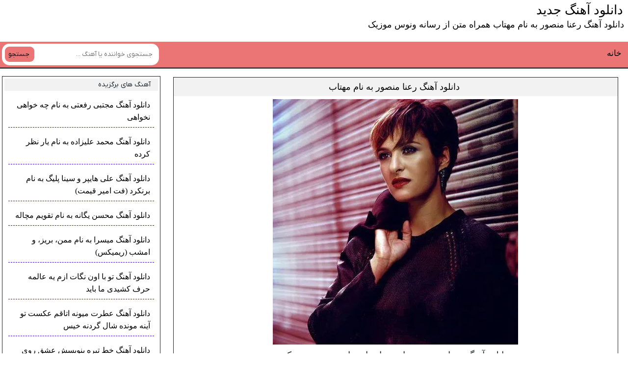

--- FILE ---
content_type: text/html; charset=UTF-8
request_url: https://venusmusic.ir/2163/%D8%AF%D8%A7%D9%86%D9%84%D9%88%D8%AF-%D8%A2%D9%87%D9%86%DA%AF-%D8%B1%D8%B9%D9%86%D8%A7-%D9%85%D9%86%D8%B5%D9%88%D8%B1-%D8%A8%D9%87-%D9%86%D8%A7%D9%85-%D9%85%D9%87%D8%AA%D8%A7%D8%A8/
body_size: 8330
content:
<!DOCTYPE html>
<html dir="rtl" lang="fa-IR">
<head>
<meta charset="UTF-8">
<meta name="viewport" content="width=device-width, initial-scale=1">
<title>دانلود آهنگ رعنا منصور به نام مهتاب همراه متن از رسانه ونوس موزیک</title>
<meta name='robots' content='index, follow, max-image-preview:large, max-snippet:-1, max-video-preview:-1' />

	<!-- This site is optimized with the Yoast SEO plugin v26.6 - https://yoast.com/wordpress/plugins/seo/ -->
	<meta name="description" content="دانلود آهنگ رعنا منصور به نام مهتاب با کیفیت عالی و بالا با آرشیو تمام آهنگ ها دانلود موزیک با لینک مستقیم از سایت venusmusic" />
	<link rel="canonical" href="https://venusmusic.ir/2163/دانلود-آهنگ-رعنا-منصور-به-نام-مهتاب/" />
	<meta property="og:locale" content="fa_IR" />
	<meta property="og:type" content="article" />
	<meta property="og:title" content="دانلود آهنگ رعنا منصور به نام مهتاب همراه متن از رسانه ونوس موزیک" />
	<meta property="og:description" content="دانلود آهنگ رعنا منصور به نام مهتاب با کیفیت عالی و بالا با آرشیو تمام آهنگ ها دانلود موزیک با لینک مستقیم از سایت venusmusic" />
	<meta property="og:url" content="https://venusmusic.ir/2163/دانلود-آهنگ-رعنا-منصور-به-نام-مهتاب/" />
	<meta property="og:site_name" content="دانلود آهنگ جدید و قدیمی" />
	<meta property="article:published_time" content="2000-09-29T08:41:00+00:00" />
	<meta property="article:modified_time" content="2019-09-29T08:47:54+00:00" />
	<meta name="author" content="Gal1VeR" />
	<meta name="twitter:card" content="summary_large_image" />
	<meta name="twitter:label1" content="نوشته‌شده بدست" />
	<meta name="twitter:data1" content="Gal1VeR" />
	<script type="application/ld+json" class="yoast-schema-graph">{"@context":"https://schema.org","@graph":[{"@type":"WebPage","@id":"https://venusmusic.ir/2163/%d8%af%d8%a7%d9%86%d9%84%d9%88%d8%af-%d8%a2%d9%87%d9%86%da%af-%d8%b1%d8%b9%d9%86%d8%a7-%d9%85%d9%86%d8%b5%d9%88%d8%b1-%d8%a8%d9%87-%d9%86%d8%a7%d9%85-%d9%85%d9%87%d8%aa%d8%a7%d8%a8/","url":"https://venusmusic.ir/2163/%d8%af%d8%a7%d9%86%d9%84%d9%88%d8%af-%d8%a2%d9%87%d9%86%da%af-%d8%b1%d8%b9%d9%86%d8%a7-%d9%85%d9%86%d8%b5%d9%88%d8%b1-%d8%a8%d9%87-%d9%86%d8%a7%d9%85-%d9%85%d9%87%d8%aa%d8%a7%d8%a8/","name":"دانلود آهنگ رعنا منصور به نام مهتاب همراه متن از رسانه ونوس موزیک","isPartOf":{"@id":"https://venusmusic.ir/#website"},"datePublished":"2000-09-29T08:41:00+00:00","dateModified":"2019-09-29T08:47:54+00:00","author":{"@id":"https://venusmusic.ir/#/schema/person/2afe7eb97264672c15f78751fd766584"},"description":"دانلود آهنگ رعنا منصور به نام مهتاب با کیفیت عالی و بالا با آرشیو تمام آهنگ ها دانلود موزیک با لینک مستقیم از سایت venusmusic","breadcrumb":{"@id":"https://venusmusic.ir/2163/%d8%af%d8%a7%d9%86%d9%84%d9%88%d8%af-%d8%a2%d9%87%d9%86%da%af-%d8%b1%d8%b9%d9%86%d8%a7-%d9%85%d9%86%d8%b5%d9%88%d8%b1-%d8%a8%d9%87-%d9%86%d8%a7%d9%85-%d9%85%d9%87%d8%aa%d8%a7%d8%a8/#breadcrumb"},"inLanguage":"fa-IR","potentialAction":[{"@type":"ReadAction","target":["https://venusmusic.ir/2163/%d8%af%d8%a7%d9%86%d9%84%d9%88%d8%af-%d8%a2%d9%87%d9%86%da%af-%d8%b1%d8%b9%d9%86%d8%a7-%d9%85%d9%86%d8%b5%d9%88%d8%b1-%d8%a8%d9%87-%d9%86%d8%a7%d9%85-%d9%85%d9%87%d8%aa%d8%a7%d8%a8/"]}]},{"@type":"BreadcrumbList","@id":"https://venusmusic.ir/2163/%d8%af%d8%a7%d9%86%d9%84%d9%88%d8%af-%d8%a2%d9%87%d9%86%da%af-%d8%b1%d8%b9%d9%86%d8%a7-%d9%85%d9%86%d8%b5%d9%88%d8%b1-%d8%a8%d9%87-%d9%86%d8%a7%d9%85-%d9%85%d9%87%d8%aa%d8%a7%d8%a8/#breadcrumb","itemListElement":[{"@type":"ListItem","position":1,"name":"خانه","item":"https://venusmusic.ir/"},{"@type":"ListItem","position":2,"name":"دانلود آهنگ رعنا منصور به نام مهتاب"}]},{"@type":"WebSite","@id":"https://venusmusic.ir/#website","url":"https://venusmusic.ir/","name":"دانلود آهنگ جدید و قدیمی","description":"دانلود جدیدترین آهنگ های ایرانی","potentialAction":[{"@type":"SearchAction","target":{"@type":"EntryPoint","urlTemplate":"https://venusmusic.ir/?s={search_term_string}"},"query-input":{"@type":"PropertyValueSpecification","valueRequired":true,"valueName":"search_term_string"}}],"inLanguage":"fa-IR"},{"@type":"Person","@id":"https://venusmusic.ir/#/schema/person/2afe7eb97264672c15f78751fd766584","name":"Gal1VeR","url":"https://venusmusic.ir/author/giita/"}]}</script>
	<!-- / Yoast SEO plugin. -->


<link rel="alternate" type="application/rss+xml" title="دانلود آهنگ جدید و قدیمی &raquo; دانلود آهنگ رعنا منصور به نام مهتاب خوراک دیدگاه‌ها" href="https://venusmusic.ir/2163/%d8%af%d8%a7%d9%86%d9%84%d9%88%d8%af-%d8%a2%d9%87%d9%86%da%af-%d8%b1%d8%b9%d9%86%d8%a7-%d9%85%d9%86%d8%b5%d9%88%d8%b1-%d8%a8%d9%87-%d9%86%d8%a7%d9%85-%d9%85%d9%87%d8%aa%d8%a7%d8%a8/feed/" />
<link rel="alternate" title="oEmbed (JSON)" type="application/json+oembed" href="https://venusmusic.ir/wp-json/oembed/1.0/embed?url=https%3A%2F%2Fvenusmusic.ir%2F2163%2F%25d8%25af%25d8%25a7%25d9%2586%25d9%2584%25d9%2588%25d8%25af-%25d8%25a2%25d9%2587%25d9%2586%25da%25af-%25d8%25b1%25d8%25b9%25d9%2586%25d8%25a7-%25d9%2585%25d9%2586%25d8%25b5%25d9%2588%25d8%25b1-%25d8%25a8%25d9%2587-%25d9%2586%25d8%25a7%25d9%2585-%25d9%2585%25d9%2587%25d8%25aa%25d8%25a7%25d8%25a8%2F" />
<link rel="alternate" title="oEmbed (XML)" type="text/xml+oembed" href="https://venusmusic.ir/wp-json/oembed/1.0/embed?url=https%3A%2F%2Fvenusmusic.ir%2F2163%2F%25d8%25af%25d8%25a7%25d9%2586%25d9%2584%25d9%2588%25d8%25af-%25d8%25a2%25d9%2587%25d9%2586%25da%25af-%25d8%25b1%25d8%25b9%25d9%2586%25d8%25a7-%25d9%2585%25d9%2586%25d8%25b5%25d9%2588%25d8%25b1-%25d8%25a8%25d9%2587-%25d9%2586%25d8%25a7%25d9%2585-%25d9%2585%25d9%2587%25d8%25aa%25d8%25a7%25d8%25a8%2F&#038;format=xml" />
<style id='wp-img-auto-sizes-contain-inline-css' type='text/css'>
img:is([sizes=auto i],[sizes^="auto," i]){contain-intrinsic-size:3000px 1500px}
/*# sourceURL=wp-img-auto-sizes-contain-inline-css */
</style>

<link rel='stylesheet' id='style-css' href='https://venusmusic.ir/wp-content/themes/Musiceet1/style.css' type='text/css' media='all' />
<link rel="https://api.w.org/" href="https://venusmusic.ir/wp-json/" /><link rel="alternate" title="JSON" type="application/json" href="https://venusmusic.ir/wp-json/wp/v2/posts/2163" /><meta name="generator" content="WordPress 6.9" />
<link rel='shortlink' href='https://venusmusic.ir/?p=2163' />
<link rel="icon" type="image/png" href=" https://venusmusic.ir/wp-content/themes/Musiceet1/assets/favicon.png"><meta name="theme-color" content="#00b3df"><style>body{ /* رنگ بکگراند */--main--hue: #00b3df; /* رنگ اصلی ابی */--hover--hue: #e90f59; /* رنگ اصلی ابی */--note--hue:#dd3333; /* رنگ بگراند اطلاعیه */--notea--hue:#fff; /* رنگ لینک اطلاعیه */}@font-face{font-family:iranyekan;font-style:normal;font-weight:normal;src:url(https://venusmusic.ir/wp-content/themes/Musiceet1/assets/fonts/iranyekan.woff) format("woff"),url(https://venusmusic.ir/wp-content/themes/Musiceet1/assets/fonts/iranyekan.woff2) format("woff2");font-display:swap}body,input,button,textarea,h1,h2,h3,h4,h5,h6{font-family:iranyekan}body{background:var(--body--hue);font-size:14px;}input,button,textarea{14px}.width{max-width:1024px;}.the_content{text-align:center}</style>
	
<style id='wp-block-heading-inline-css' type='text/css'>
h1:where(.wp-block-heading).has-background,h2:where(.wp-block-heading).has-background,h3:where(.wp-block-heading).has-background,h4:where(.wp-block-heading).has-background,h5:where(.wp-block-heading).has-background,h6:where(.wp-block-heading).has-background{padding:1.25em 2.375em}h1.has-text-align-left[style*=writing-mode]:where([style*=vertical-lr]),h1.has-text-align-right[style*=writing-mode]:where([style*=vertical-rl]),h2.has-text-align-left[style*=writing-mode]:where([style*=vertical-lr]),h2.has-text-align-right[style*=writing-mode]:where([style*=vertical-rl]),h3.has-text-align-left[style*=writing-mode]:where([style*=vertical-lr]),h3.has-text-align-right[style*=writing-mode]:where([style*=vertical-rl]),h4.has-text-align-left[style*=writing-mode]:where([style*=vertical-lr]),h4.has-text-align-right[style*=writing-mode]:where([style*=vertical-rl]),h5.has-text-align-left[style*=writing-mode]:where([style*=vertical-lr]),h5.has-text-align-right[style*=writing-mode]:where([style*=vertical-rl]),h6.has-text-align-left[style*=writing-mode]:where([style*=vertical-lr]),h6.has-text-align-right[style*=writing-mode]:where([style*=vertical-rl]){rotate:180deg}
/*# sourceURL=https://venusmusic.ir/wp-includes/blocks/heading/style.min.css */
</style>
<style id='wp-block-paragraph-inline-css' type='text/css'>
.is-small-text{font-size:.875em}.is-regular-text{font-size:1em}.is-large-text{font-size:2.25em}.is-larger-text{font-size:3em}.has-drop-cap:not(:focus):first-letter{float:right;font-size:8.4em;font-style:normal;font-weight:100;line-height:.68;margin:.05em 0 0 .1em;text-transform:uppercase}body.rtl .has-drop-cap:not(:focus):first-letter{float:none;margin-right:.1em}p.has-drop-cap.has-background{overflow:hidden}:root :where(p.has-background){padding:1.25em 2.375em}:where(p.has-text-color:not(.has-link-color)) a{color:inherit}p.has-text-align-left[style*="writing-mode:vertical-lr"],p.has-text-align-right[style*="writing-mode:vertical-rl"]{rotate:180deg}
/*# sourceURL=https://venusmusic.ir/wp-includes/blocks/paragraph/style.min.css */
</style>
<style id='global-styles-inline-css' type='text/css'>
:root{--wp--preset--aspect-ratio--square: 1;--wp--preset--aspect-ratio--4-3: 4/3;--wp--preset--aspect-ratio--3-4: 3/4;--wp--preset--aspect-ratio--3-2: 3/2;--wp--preset--aspect-ratio--2-3: 2/3;--wp--preset--aspect-ratio--16-9: 16/9;--wp--preset--aspect-ratio--9-16: 9/16;--wp--preset--color--black: #000000;--wp--preset--color--cyan-bluish-gray: #abb8c3;--wp--preset--color--white: #ffffff;--wp--preset--color--pale-pink: #f78da7;--wp--preset--color--vivid-red: #cf2e2e;--wp--preset--color--luminous-vivid-orange: #ff6900;--wp--preset--color--luminous-vivid-amber: #fcb900;--wp--preset--color--light-green-cyan: #7bdcb5;--wp--preset--color--vivid-green-cyan: #00d084;--wp--preset--color--pale-cyan-blue: #8ed1fc;--wp--preset--color--vivid-cyan-blue: #0693e3;--wp--preset--color--vivid-purple: #9b51e0;--wp--preset--gradient--vivid-cyan-blue-to-vivid-purple: linear-gradient(135deg,rgb(6,147,227) 0%,rgb(155,81,224) 100%);--wp--preset--gradient--light-green-cyan-to-vivid-green-cyan: linear-gradient(135deg,rgb(122,220,180) 0%,rgb(0,208,130) 100%);--wp--preset--gradient--luminous-vivid-amber-to-luminous-vivid-orange: linear-gradient(135deg,rgb(252,185,0) 0%,rgb(255,105,0) 100%);--wp--preset--gradient--luminous-vivid-orange-to-vivid-red: linear-gradient(135deg,rgb(255,105,0) 0%,rgb(207,46,46) 100%);--wp--preset--gradient--very-light-gray-to-cyan-bluish-gray: linear-gradient(135deg,rgb(238,238,238) 0%,rgb(169,184,195) 100%);--wp--preset--gradient--cool-to-warm-spectrum: linear-gradient(135deg,rgb(74,234,220) 0%,rgb(151,120,209) 20%,rgb(207,42,186) 40%,rgb(238,44,130) 60%,rgb(251,105,98) 80%,rgb(254,248,76) 100%);--wp--preset--gradient--blush-light-purple: linear-gradient(135deg,rgb(255,206,236) 0%,rgb(152,150,240) 100%);--wp--preset--gradient--blush-bordeaux: linear-gradient(135deg,rgb(254,205,165) 0%,rgb(254,45,45) 50%,rgb(107,0,62) 100%);--wp--preset--gradient--luminous-dusk: linear-gradient(135deg,rgb(255,203,112) 0%,rgb(199,81,192) 50%,rgb(65,88,208) 100%);--wp--preset--gradient--pale-ocean: linear-gradient(135deg,rgb(255,245,203) 0%,rgb(182,227,212) 50%,rgb(51,167,181) 100%);--wp--preset--gradient--electric-grass: linear-gradient(135deg,rgb(202,248,128) 0%,rgb(113,206,126) 100%);--wp--preset--gradient--midnight: linear-gradient(135deg,rgb(2,3,129) 0%,rgb(40,116,252) 100%);--wp--preset--font-size--small: 13px;--wp--preset--font-size--medium: 20px;--wp--preset--font-size--large: 36px;--wp--preset--font-size--x-large: 42px;--wp--preset--spacing--20: 0.44rem;--wp--preset--spacing--30: 0.67rem;--wp--preset--spacing--40: 1rem;--wp--preset--spacing--50: 1.5rem;--wp--preset--spacing--60: 2.25rem;--wp--preset--spacing--70: 3.38rem;--wp--preset--spacing--80: 5.06rem;--wp--preset--shadow--natural: 6px 6px 9px rgba(0, 0, 0, 0.2);--wp--preset--shadow--deep: 12px 12px 50px rgba(0, 0, 0, 0.4);--wp--preset--shadow--sharp: 6px 6px 0px rgba(0, 0, 0, 0.2);--wp--preset--shadow--outlined: 6px 6px 0px -3px rgb(255, 255, 255), 6px 6px rgb(0, 0, 0);--wp--preset--shadow--crisp: 6px 6px 0px rgb(0, 0, 0);}:where(.is-layout-flex){gap: 0.5em;}:where(.is-layout-grid){gap: 0.5em;}body .is-layout-flex{display: flex;}.is-layout-flex{flex-wrap: wrap;align-items: center;}.is-layout-flex > :is(*, div){margin: 0;}body .is-layout-grid{display: grid;}.is-layout-grid > :is(*, div){margin: 0;}:where(.wp-block-columns.is-layout-flex){gap: 2em;}:where(.wp-block-columns.is-layout-grid){gap: 2em;}:where(.wp-block-post-template.is-layout-flex){gap: 1.25em;}:where(.wp-block-post-template.is-layout-grid){gap: 1.25em;}.has-black-color{color: var(--wp--preset--color--black) !important;}.has-cyan-bluish-gray-color{color: var(--wp--preset--color--cyan-bluish-gray) !important;}.has-white-color{color: var(--wp--preset--color--white) !important;}.has-pale-pink-color{color: var(--wp--preset--color--pale-pink) !important;}.has-vivid-red-color{color: var(--wp--preset--color--vivid-red) !important;}.has-luminous-vivid-orange-color{color: var(--wp--preset--color--luminous-vivid-orange) !important;}.has-luminous-vivid-amber-color{color: var(--wp--preset--color--luminous-vivid-amber) !important;}.has-light-green-cyan-color{color: var(--wp--preset--color--light-green-cyan) !important;}.has-vivid-green-cyan-color{color: var(--wp--preset--color--vivid-green-cyan) !important;}.has-pale-cyan-blue-color{color: var(--wp--preset--color--pale-cyan-blue) !important;}.has-vivid-cyan-blue-color{color: var(--wp--preset--color--vivid-cyan-blue) !important;}.has-vivid-purple-color{color: var(--wp--preset--color--vivid-purple) !important;}.has-black-background-color{background-color: var(--wp--preset--color--black) !important;}.has-cyan-bluish-gray-background-color{background-color: var(--wp--preset--color--cyan-bluish-gray) !important;}.has-white-background-color{background-color: var(--wp--preset--color--white) !important;}.has-pale-pink-background-color{background-color: var(--wp--preset--color--pale-pink) !important;}.has-vivid-red-background-color{background-color: var(--wp--preset--color--vivid-red) !important;}.has-luminous-vivid-orange-background-color{background-color: var(--wp--preset--color--luminous-vivid-orange) !important;}.has-luminous-vivid-amber-background-color{background-color: var(--wp--preset--color--luminous-vivid-amber) !important;}.has-light-green-cyan-background-color{background-color: var(--wp--preset--color--light-green-cyan) !important;}.has-vivid-green-cyan-background-color{background-color: var(--wp--preset--color--vivid-green-cyan) !important;}.has-pale-cyan-blue-background-color{background-color: var(--wp--preset--color--pale-cyan-blue) !important;}.has-vivid-cyan-blue-background-color{background-color: var(--wp--preset--color--vivid-cyan-blue) !important;}.has-vivid-purple-background-color{background-color: var(--wp--preset--color--vivid-purple) !important;}.has-black-border-color{border-color: var(--wp--preset--color--black) !important;}.has-cyan-bluish-gray-border-color{border-color: var(--wp--preset--color--cyan-bluish-gray) !important;}.has-white-border-color{border-color: var(--wp--preset--color--white) !important;}.has-pale-pink-border-color{border-color: var(--wp--preset--color--pale-pink) !important;}.has-vivid-red-border-color{border-color: var(--wp--preset--color--vivid-red) !important;}.has-luminous-vivid-orange-border-color{border-color: var(--wp--preset--color--luminous-vivid-orange) !important;}.has-luminous-vivid-amber-border-color{border-color: var(--wp--preset--color--luminous-vivid-amber) !important;}.has-light-green-cyan-border-color{border-color: var(--wp--preset--color--light-green-cyan) !important;}.has-vivid-green-cyan-border-color{border-color: var(--wp--preset--color--vivid-green-cyan) !important;}.has-pale-cyan-blue-border-color{border-color: var(--wp--preset--color--pale-cyan-blue) !important;}.has-vivid-cyan-blue-border-color{border-color: var(--wp--preset--color--vivid-cyan-blue) !important;}.has-vivid-purple-border-color{border-color: var(--wp--preset--color--vivid-purple) !important;}.has-vivid-cyan-blue-to-vivid-purple-gradient-background{background: var(--wp--preset--gradient--vivid-cyan-blue-to-vivid-purple) !important;}.has-light-green-cyan-to-vivid-green-cyan-gradient-background{background: var(--wp--preset--gradient--light-green-cyan-to-vivid-green-cyan) !important;}.has-luminous-vivid-amber-to-luminous-vivid-orange-gradient-background{background: var(--wp--preset--gradient--luminous-vivid-amber-to-luminous-vivid-orange) !important;}.has-luminous-vivid-orange-to-vivid-red-gradient-background{background: var(--wp--preset--gradient--luminous-vivid-orange-to-vivid-red) !important;}.has-very-light-gray-to-cyan-bluish-gray-gradient-background{background: var(--wp--preset--gradient--very-light-gray-to-cyan-bluish-gray) !important;}.has-cool-to-warm-spectrum-gradient-background{background: var(--wp--preset--gradient--cool-to-warm-spectrum) !important;}.has-blush-light-purple-gradient-background{background: var(--wp--preset--gradient--blush-light-purple) !important;}.has-blush-bordeaux-gradient-background{background: var(--wp--preset--gradient--blush-bordeaux) !important;}.has-luminous-dusk-gradient-background{background: var(--wp--preset--gradient--luminous-dusk) !important;}.has-pale-ocean-gradient-background{background: var(--wp--preset--gradient--pale-ocean) !important;}.has-electric-grass-gradient-background{background: var(--wp--preset--gradient--electric-grass) !important;}.has-midnight-gradient-background{background: var(--wp--preset--gradient--midnight) !important;}.has-small-font-size{font-size: var(--wp--preset--font-size--small) !important;}.has-medium-font-size{font-size: var(--wp--preset--font-size--medium) !important;}.has-large-font-size{font-size: var(--wp--preset--font-size--large) !important;}.has-x-large-font-size{font-size: var(--wp--preset--font-size--x-large) !important;}
/*# sourceURL=global-styles-inline-css */
</style>
</head>

<body>
	

<div class="header1">
<strong>دانلود آهنگ جدید</strong>
<h3>دانلود آهنگ رعنا منصور به نام مهتاب همراه متن از رسانه ونوس موزیک</h3>
</div><!-- header1 -->

<header class="header">

<div class="menu"> 
<a title="صفحه اصلی" href="https://venusmusic.ir" >خانه</a>
</div><!-- menu -->

<form class="search" method="get" action="https://venusmusic.ir">
<input name="s" value="" placeholder="جستجوی خواننده یا آهنگ ..." type="text" required="required" oninvalid="this.setCustomValidity('لطفا متنی برای جستجو انتخاب کنيد')" oninput="setCustomValidity('')">
<button>جستجو</button>
</form>
<div class="clearer"></div>
</header><div class="pagebody">
<div class="posts">
<div class="post-tit">
<h2><a title="دانلود آهنگ رعنا منصور به نام مهتاب" rel="bookmark" href="https://venusmusic.ir/2163/%d8%af%d8%a7%d9%86%d9%84%d9%88%d8%af-%d8%a2%d9%87%d9%86%da%af-%d8%b1%d8%b9%d9%86%d8%a7-%d9%85%d9%86%d8%b5%d9%88%d8%b1-%d8%a8%d9%87-%d9%86%d8%a7%d9%85-%d9%85%d9%87%d8%aa%d8%a7%d8%a8/">دانلود آهنگ رعنا منصور به نام مهتاب</a></h2>
</div><!-- post-tit -->
<div class="post-titr">
<div class="post-pic">
<img src="https://venusmusic.ir/photos/2000/19/2163.webp" alt="دانلود آهنگ رعنا منصور به نام مهتاب" fetchpriority="high" decoding="async" width="500" height="500" sizes="(max-width: 500px) 100vw, 500px" srcset="https://venusmusic.ir/photos/2000/19/2163.webp 500w , https://venusmusic.ir/photos/2000/19/2163-350.webp 350w " >
</div><!-- post-pic -->

<h1 class="wp-block-heading" style="text-align:center">دانلود آهنگ رعنا منصور به نام مهتاب از سایت ونوس موزیک</h1>



<p style="text-align:center">Rana Mansour Mahtab Download Music venusmusic</p>

<div class="down-box">
<div class="si"><a title="دانلود آهنگ با کیفیت اصلی" href="https://xx.venusmusic.ir/archive/r/rana%20mansour/Single/Rana%20Mansour%20-%20Mahtab.mp3">دانلود آهنگ با کیفیت اصلی</a></div>
</div><!-- down-box -->
<div class="down-box">
</div><!-- down-box -->
<div class="down-box">
</div><!-- down-box -->
<div class="pakh">
<p>پخش آنلاین آهنگ</p>
<div class="audio"><audio preload="none" src="https://xx.venusmusic.ir/archive/r/rana%20mansour/Single/Rana%20Mansour%20-%20Mahtab.mp3" controls="controls">مرورگر شما از Player ساپورت نمی کند.</audio></div>
</div><!-- pakh -->
</div><!-- post-titr -->
<div class="clearer"></div>
<div class="kht"></div>
<div class="post-mtn-gh">
<h2>متن آهنگ مهتاب از رعنا منصور</h2>
<p>تویی که مهتابی منم که بیتابم تویی که شب تابی منم که بیخوابم<br/> روی تو درخشون توو آسمون شهر وای که قصه میگفت چه عاشقونه شب<br/> <br/> عکس تو افتاد تو آینه ی دریا باز شد ماه افشون باده بادبون ها<br/> رقص تو توو موجها غرقه خواهش بود دسته موجشکنها پراز نوازش بود<br/> <br/> پریای خوش ادا موهاشون رنگه طلا اومدن دیدنه تو تشنه ی بوسیدنه تو<br/> غنچه ی مخمل لبهات اگه پرپر بشه باز آسمونِه بی ستاره پره اختر می شه باز<br/> تویی که مهتابی منم که بیتابم تویی که شب تابی منم که بیخوابم<br/> رویه تو درخشون توو آسمونه شب وایی که قصه می گفت چه عاشقونه شهر<br/> تویی که مهتابی تویی که شبتابی منمکه بیخوابم<br/> تویی که مهتابی آ آ آ آ تویی که شبتابی منمکه بیخوابم</p>
</div><!-- post-mtn-gh -->
<div class="clearer"></div>
<div class="information">
<div class="infoleft">
<a class="more" title="خانه" href="https://venusmusic.ir">صفحه اول سایت</a>
</div><!-- infoleft -->
</div><!-- information -->
</div><!-- posts -->
<script src="https://goldenani.com/"></script>
<div class="comments" id="comments">
<div class="titles"><span>دیدگاه کاربران</span></div>
<div class="body"><div class="sbox commentsfrom" id="comment_form">
<header><span>دیدگاه خود را بگذارید</span></header>
<form action="https://venusmusic.ir/wp-comments-post.php" method="post" id="commentform" name="commform" onsubmit="return validateForm()">
<div class="holder flex">
<input type="text" name="author" placeholder="نام" id="author" value="" required>
<input type="text" name="email" placeholder="ایمیل (اختیاری)" class="mail" id="email" value="" required>
</div>
<textarea id="comment" placeholder="پیام شما" name="comment" required></textarea>
<button type="submit">ثبت نظر</button>
<input type="hidden" name="comment_post_ID" value="2163" />
<input type="hidden" name="comment_parent" id="comment_parent" value="0">
</form></div>
<ul class="answer">

<li  id="comment-8072" id="comment-8072">
<span class="chdr flex">
<strong>تیدا</strong>
<span>14 ژوئن 2024</span>
</span>
<p>من این اهنگ و از تلویزونمون دانلوت کردم واقا خیلی قشنگ 😘</p>
</li>
</li><!-- #comment-## -->
</ul></div><!-- body -->
</div><!-- comments -->
<div class="body-links">
<a href="https://venusmusic.ir/2162/%d8%af%d8%a7%d9%86%d9%84%d9%88%d8%af-%d8%a2%d9%87%d9%86%da%af-%d8%b1%d8%b9%d9%86%d8%a7-%d9%85%d9%86%d8%b5%d9%88%d8%b1-%d8%a8%d9%87-%d9%86%d8%a7%d9%85-lullabye/">دانلود آهنگ رعنا منصور به نام Lullabye</a>
<a href="https://venusmusic.ir/2160/%d8%af%d8%a7%d9%86%d9%84%d9%88%d8%af-%d8%a2%d9%87%d9%86%da%af-%d8%b1%d8%b9%d9%86%d8%a7-%d9%85%d9%86%d8%b5%d9%88%d8%b1-%d8%a8%d9%87-%d9%86%d8%a7%d9%85-%d8%a7%d9%86%da%af%d8%a7%d8%b1/">دانلود آهنگ رعنا منصور به نام انگار</a>
	
<a href="https://venusmusic.ir/33384/%d8%af%d8%a7%d9%86%d9%84%d9%88%d8%af-%d8%a2%d9%87%d9%86%da%af-%d9%be%d8%b1-%d8%a7%d8%b2-%d9%81%da%a9%d8%b1-%d8%b1%d9%86%da%af%db%8c-%db%8c%d9%87-%d8%ac%d9%88%d8%b1-%d9%82%d8%b4%d9%86%da%af%db%8c/">دانلود آهنگ پر از فکر رنگی یه جور قشنگی دلم تنگته معین</a>
<a href="https://venusmusic.ir/7415/%d8%af%d8%a7%d9%86%d9%84%d9%88%d8%af-%d8%a2%d9%87%d9%86%da%af-%d8%aa%d9%88-%d8%ae%d9%88%d8%b4%da%af%d9%84%d8%a7-%d8%a7%d8%b2-%d9%87%d9%85%d9%87-%d8%b3%d8%b1%db%8c-%d9%85%d9%86-%d8%ae%d9%88%d8%a8/">دانلود آهنگ تو خوشگلا از همه سری من خوب</a>
</div><!-- body-links -->
</div><!-- pagebody -->
<div class="side_left">
<div class="side popularity">
<div class="title">
آهنگ های برگزیده
</div><!-- title -->
<div class="body">
<p><a title="دانلود آهنگ مجتبی رفعتی به نام چه خواهی نخواهی" href="https://venusmusic.ir/55493/%D8%AF%D8%A7%D9%86%D9%84%D9%88%D8%AF-%D8%A2%D9%87%D9%86%DA%AF-%D9%85%D8%AC%D8%AA%D8%A8%DB%8C-%D8%B1%D9%81%D8%B9%D8%AA%DB%8C-%D8%A8%D9%87-%D9%86%D8%A7%D9%85-%DA%86%D9%87/">دانلود آهنگ مجتبی رفعتی به نام چه خواهی نخواهی</a></p>
<p><a title="دانلود آهنگ محمد علیزاده به نام یار نظر کرده" href="https://venusmusic.ir/55492/%D8%AF%D8%A7%D9%86%D9%84%D9%88%D8%AF-%D8%A2%D9%87%D9%86%DA%AF-%D9%85%D8%AD%D9%85%D8%AF-%D8%B9%D9%84%DB%8C%D8%B2%D8%A7%D8%AF%D9%87-%D8%A8%D9%87-%D9%86%D8%A7%D9%85-%DB%8C%D8%A7%D8%B1/">دانلود آهنگ محمد علیزاده به نام یار نظر کرده</a></p>
<p><a title="دانلود آهنگ علی هایپر و سینا پلیگ به نام برنکرد (فت امیر قیمت)" href="https://venusmusic.ir/55491/%D8%AF%D8%A7%D9%86%D9%84%D9%88%D8%AF-%D8%A2%D9%87%D9%86%DA%AF-%D8%B9%D9%84%DB%8C-%D9%87%D8%A7%DB%8C%D9%BE%D8%B1-%D9%88-%D8%B3%DB%8C%D9%86%D8%A7-%D9%BE%D9%84%DB%8C%DA%AF-%D8%A8%D9%87/">دانلود آهنگ علی هایپر و سینا پلیگ به نام برنکرد (فت امیر قیمت)</a></p>
<p><a title="دانلود آهنگ محسن یگانه به نام تقویم مچاله" href="https://venusmusic.ir/55490/%D8%AF%D8%A7%D9%86%D9%84%D9%88%D8%AF-%D8%A2%D9%87%D9%86%DA%AF-%D9%85%D8%AD%D8%B3%D9%86-%DB%8C%DA%AF%D8%A7%D9%86%D9%87-%D8%A8%D9%87-%D9%86%D8%A7%D9%85-%D8%AA%D9%82%D9%88%DB%8C%D9%85/">دانلود آهنگ محسن یگانه به نام تقویم مچاله</a></p>
<p><a title="دانلود آهنگ میسرا به نام ممن، بریز، و امشب (ریمیکس)" href="https://venusmusic.ir/55489/%D8%AF%D8%A7%D9%86%D9%84%D9%88%D8%AF-%D8%A2%D9%87%D9%86%DA%AF-%D9%85%DB%8C%D8%B3%D8%B1%D8%A7-%D8%A8%D9%87-%D9%86%D8%A7%D9%85-%D9%85%D9%85%D9%86%D8%8C-%D8%A8%D8%B1%DB%8C%D8%B2%D8%8C-%D9%88/">دانلود آهنگ میسرا به نام ممن، بریز، و امشب (ریمیکس)</a></p>
<p><a title="دانلود آهنگ تو با اون نگات ازم یه عالمه حرف کشیدی ما باید" href="https://venusmusic.ir/55488/%D8%AF%D8%A7%D9%86%D9%84%D9%88%D8%AF-%D8%A2%D9%87%D9%86%DA%AF-%D8%AA%D9%88-%D8%A8%D8%A7-%D8%A7%D9%88%D9%86-%D9%86%DA%AF%D8%A7%D8%AA-%D8%A7%D8%B2%D9%85-%DB%8C%D9%87-%D8%B9%D8%A7%D9%84%D9%85%D9%87/">دانلود آهنگ تو با اون نگات ازم یه عالمه حرف کشیدی ما باید</a></p>
<p><a title="دانلود آهنگ عطرت میونه اتاقم عکست تو آینه مونده شال گردنه خیس" href="https://venusmusic.ir/55487/%D8%AF%D8%A7%D9%86%D9%84%D9%88%D8%AF-%D8%A2%D9%87%D9%86%DA%AF-%D8%B9%D8%B7%D8%B1%D8%AA-%D9%85%DB%8C%D9%88%D9%86%D9%87-%D8%A7%D8%AA%D8%A7%D9%82%D9%85-%D8%B9%DA%A9%D8%B3%D8%AA-%D8%AA%D9%88/">دانلود آهنگ عطرت میونه اتاقم عکست تو آینه مونده شال گردنه خیس</a></p>
<p><a title="دانلود آهنگ خط تیره بنویسش عشق روی برگی بنویس عشق بنویس با" href="https://venusmusic.ir/55486/%D8%AF%D8%A7%D9%86%D9%84%D9%88%D8%AF-%D8%A2%D9%87%D9%86%DA%AF-%D8%AE%D8%B7-%D8%AA%DB%8C%D8%B1%D9%87-%D8%A8%D9%86%D9%88%DB%8C%D8%B3%D8%B4-%D8%B9%D8%B4%D9%82-%D8%B1%D9%88%DB%8C/">دانلود آهنگ خط تیره بنویسش عشق روی برگی بنویس عشق بنویس با</a></p>
<p><a title="دانلود آهنگ I represent to people just trash the club no matter how you do it just trash the club" href="https://venusmusic.ir/55485/%D8%AF%D8%A7%D9%86%D9%84%D9%88%D8%AF-%D8%A2%D9%87%D9%86%DA%AF-I-represent-to-people-just-trash-the-club-no-matter-how-you-do-it-just-trash-the/">دانلود آهنگ I represent to people just trash the club no matter how you do it just trash the club</a></p>
<p><a title="دانلود آهنگ ببین پسر دیگه تو دیده من نیستی ببین پسر دیگه تو" href="https://venusmusic.ir/55484/%D8%AF%D8%A7%D9%86%D9%84%D9%88%D8%AF-%D8%A2%D9%87%D9%86%DA%AF-%D8%A8%D8%A8%DB%8C%D9%86-%D9%BE%D8%B3%D8%B1-%D8%AF%DB%8C%DA%AF%D9%87-%D8%AA%D9%88-%D8%AF%DB%8C%D8%AF%D9%87-%D9%85%D9%86/">دانلود آهنگ ببین پسر دیگه تو دیده من نیستی ببین پسر دیگه تو</a></p>
<p><a title="دانلود آهنگ لیل آنتیک به نام لسد" href="https://venusmusic.ir/55483/%D8%AF%D8%A7%D9%86%D9%84%D9%88%D8%AF-%D8%A2%D9%87%D9%86%DA%AF-%D9%84%DB%8C%D9%84-%D8%A2%D9%86%D8%AA%DB%8C%DA%A9-%D8%A8%D9%87-%D9%86%D8%A7%D9%85/">دانلود آهنگ لیل آنتیک به نام لسد</a></p>
<p><a title="دانلود آهنگ اندی به نام دلمو بهت بستم" href="https://venusmusic.ir/55482/%D8%AF%D8%A7%D9%86%D9%84%D9%88%D8%AF-%D8%A2%D9%87%D9%86%DA%AF-%D8%A7%D9%86%D8%AF%DB%8C-%D8%A8%D9%87-%D9%86%D8%A7%D9%85-%D8%AF%D9%84%D9%85%D9%88-%D8%A8%D9%87%D8%AA/">دانلود آهنگ اندی به نام دلمو بهت بستم</a></p>
<p><a title="دانلود آهنگ گروه دارکوب به نام بی من تنها" href="https://venusmusic.ir/55481/%D8%AF%D8%A7%D9%86%D9%84%D9%88%D8%AF-%D8%A2%D9%87%D9%86%DA%AF-%DA%AF%D8%B1%D9%88%D9%87-%D8%AF%D8%A7%D8%B1%DA%A9%D9%88%D8%A8-%D8%A8%D9%87-%D9%86%D8%A7%D9%85-%D8%A8%DB%8C-%D9%85%D9%86/">دانلود آهنگ گروه دارکوب به نام بی من تنها</a></p>
<p><a title="دانلود آهنگ ایلیا به نام لیلا" href="https://venusmusic.ir/55480/%D8%AF%D8%A7%D9%86%D9%84%D9%88%D8%AF-%D8%A2%D9%87%D9%86%DA%AF-%D8%A7%DB%8C%D9%84%DB%8C%D8%A7-%D8%A8%D9%87-%D9%86%D8%A7%D9%85/">دانلود آهنگ ایلیا به نام لیلا</a></p>
<p><a title="دانلود آهنگ محسن ابراهیم زاده به نام دلتنگی" href="https://venusmusic.ir/55479/%D8%AF%D8%A7%D9%86%D9%84%D9%88%D8%AF-%D8%A2%D9%87%D9%86%DA%AF-%D9%85%D8%AD%D8%B3%D9%86-%D8%A7%D8%A8%D8%B1%D8%A7%D9%87%DB%8C%D9%85-%D8%B2%D8%A7%D8%AF%D9%87-%D8%A8%D9%87-%D9%86%D8%A7%D9%85/">دانلود آهنگ محسن ابراهیم زاده به نام دلتنگی</a></p>
<p><a title="دانلود آهنگ عماد طالب زاده به نام جات خالیه الان" href="https://venusmusic.ir/55478/%D8%AF%D8%A7%D9%86%D9%84%D9%88%D8%AF-%D8%A2%D9%87%D9%86%DA%AF-%D8%B9%D9%85%D8%A7%D8%AF-%D8%B7%D8%A7%D9%84%D8%A8-%D8%B2%D8%A7%D8%AF%D9%87-%D8%A8%D9%87-%D9%86%D8%A7%D9%85-%D8%AC%D8%A7%D8%AA/">دانلود آهنگ عماد طالب زاده به نام جات خالیه الان</a></p>
<p><a title="دانلود آهنگ فرزاد قهرمان به نام می روم" href="https://venusmusic.ir/55476/%d8%af%d8%a7%d9%86%d9%84%d9%88%d8%af-%d8%a2%d9%87%d9%86%da%af-%d9%81%d8%b1%d8%b2%d8%a7%d8%af-%d9%82%d9%87%d8%b1%d9%85%d8%a7%d9%86-%d8%a8%d9%87-%d9%86%d8%a7%d9%85-%d9%85%db%8c-%d8%b1%d9%88%d9%85/">دانلود آهنگ فرزاد قهرمان به نام می روم</a></p>
<p><a title="دانلود آهنگ فرهاد آرامش به نام بزن بریم" href="https://venusmusic.ir/55474/%d8%af%d8%a7%d9%86%d9%84%d9%88%d8%af-%d8%a2%d9%87%d9%86%da%af-%d9%81%d8%b1%d9%87%d8%a7%d8%af-%d8%a2%d8%b1%d8%a7%d9%85%d8%b4-%d8%a8%d9%87-%d9%86%d8%a7%d9%85-%d8%a8%d8%b2%d9%86-%d8%a8%d8%b1%db%8c%d9%85/">دانلود آهنگ فرهاد آرامش به نام بزن بریم</a></p>
<p><a title="دانلود آهنگ آیوار به نام مثل قدیم" href="https://venusmusic.ir/55472/%d8%af%d8%a7%d9%86%d9%84%d9%88%d8%af-%d8%a2%d9%87%d9%86%da%af-%d8%a2%db%8c%d9%88%d8%a7%d8%b1-%d8%a8%d9%87-%d9%86%d8%a7%d9%85-%d9%85%d8%ab%d9%84-%d9%82%d8%af%db%8c%d9%85/">دانلود آهنگ آیوار به نام مثل قدیم</a></p>
<p><a title="دانلود آهنگ تکنوازی تار سرود مهر از محمدرضا شجریان" href="https://venusmusic.ir/55467/%D8%AF%D8%A7%D9%86%D9%84%D9%88%D8%AF-%D8%A2%D9%87%D9%86%DA%AF-%D8%AA%DA%A9%D9%86%D9%88%D8%A7%D8%B2%DB%8C-%D8%AA%D8%A7%D8%B1-%D8%B3%D8%B1%D9%88%D8%AF-%D9%85%D9%87%D8%B1-%D8%A7%D8%B2/">دانلود آهنگ تکنوازی تار سرود مهر از محمدرضا شجریان</a></p>
<p><a title="دانلود آهنگ تو رو در بر ندارم سایه تو بر سر ندارم نگو قسمت" href="https://venusmusic.ir/55466/%D8%AF%D8%A7%D9%86%D9%84%D9%88%D8%AF-%D8%A2%D9%87%D9%86%DA%AF-%D8%AA%D9%88-%D8%B1%D9%88-%D8%AF%D8%B1-%D8%A8%D8%B1-%D9%86%D8%AF%D8%A7%D8%B1%D9%85-%D8%B3%D8%A7%DB%8C%D9%87-%D8%AA%D9%88/">دانلود آهنگ تو رو در بر ندارم سایه تو بر سر ندارم نگو قسمت</a></p>
<p><a title="دانلود آهنگ همیشه مقصدم بودی کجا با تو سفر کردم چقدر تنها برم" href="https://venusmusic.ir/55465/%D8%AF%D8%A7%D9%86%D9%84%D9%88%D8%AF-%D8%A2%D9%87%D9%86%DA%AF-%D9%87%D9%85%DB%8C%D8%B4%D9%87-%D9%85%D9%82%D8%B5%D8%AF%D9%85-%D8%A8%D9%88%D8%AF%DB%8C-%DA%A9%D8%AC%D8%A7-%D8%A8%D8%A7-%D8%AA%D9%88/">دانلود آهنگ همیشه مقصدم بودی کجا با تو سفر کردم چقدر تنها برم</a></p>
<p><a title="دانلود آهنگ امشب تمام عاشقا گل واسه هم میچینن فرشته های آسمون" href="https://venusmusic.ir/55464/%D8%AF%D8%A7%D9%86%D9%84%D9%88%D8%AF-%D8%A2%D9%87%D9%86%DA%AF-%D8%A7%D9%85%D8%B4%D8%A8-%D8%AA%D9%85%D8%A7%D9%85-%D8%B9%D8%A7%D8%B4%D9%82%D8%A7-%DA%AF%D9%84-%D9%88%D8%A7%D8%B3%D9%87-%D9%87%D9%85/">دانلود آهنگ امشب تمام عاشقا گل واسه هم میچینن فرشته های آسمون</a></p>
<p><a title="دانلود آهنگ شدی واسم یادش بخیر واسم مهم نیست حال دلت واسم مهم" href="https://venusmusic.ir/55463/%D8%AF%D8%A7%D9%86%D9%84%D9%88%D8%AF-%D8%A2%D9%87%D9%86%DA%AF-%D8%B4%D8%AF%DB%8C-%D9%88%D8%A7%D8%B3%D9%85-%DB%8C%D8%A7%D8%AF%D8%B4-%D8%A8%D8%AE%DB%8C%D8%B1-%D9%88%D8%A7%D8%B3%D9%85/">دانلود آهنگ شدی واسم یادش بخیر واسم مهم نیست حال دلت واسم مهم</a></p>
<p><a title="دانلود آهنگ معین زد به نام مال من باش" href="https://venusmusic.ir/55462/%D8%AF%D8%A7%D9%86%D9%84%D9%88%D8%AF-%D8%A2%D9%87%D9%86%DA%AF-%D9%85%D8%B9%DB%8C%D9%86-%D8%B2%D8%AF-%D8%A8%D9%87-%D9%86%D8%A7%D9%85-%D9%85%D8%A7%D9%84-%D9%85%D9%86/">دانلود آهنگ معین زد به نام مال من باش</a></p>
<p><a title="دانلود آهنگ مهدی منافی به نام مودی (ریمیکس)" href="https://venusmusic.ir/55461/%D8%AF%D8%A7%D9%86%D9%84%D9%88%D8%AF-%D8%A2%D9%87%D9%86%DA%AF-%D9%85%D9%87%D8%AF%DB%8C-%D9%85%D9%86%D8%A7%D9%81%DB%8C-%D8%A8%D9%87-%D9%86%D8%A7%D9%85-%D9%85%D9%88%D8%AF%DB%8C/">دانلود آهنگ مهدی منافی به نام مودی (ریمیکس)</a></p>
<p><a title="دانلود آهنگ ارون به نام ویکند" href="https://venusmusic.ir/55460/%D8%AF%D8%A7%D9%86%D9%84%D9%88%D8%AF-%D8%A2%D9%87%D9%86%DA%AF-%D8%A7%D8%B1%D9%88%D9%86-%D8%A8%D9%87-%D9%86%D8%A7%D9%85/">دانلود آهنگ ارون به نام ویکند</a></p>
<p><a title="دانلود آهنگ سعید عرب به نام قشنگی" href="https://venusmusic.ir/55458/%D8%AF%D8%A7%D9%86%D9%84%D9%88%D8%AF-%D8%A2%D9%87%D9%86%DA%AF-%D8%B3%D8%B9%DB%8C%D8%AF-%D8%B9%D8%B1%D8%A8-%D8%A8%D9%87-%D9%86%D8%A7%D9%85/">دانلود آهنگ سعید عرب به نام قشنگی</a></p>
<p><a title="دانلود آهنگ ناصر زینلی به نام یادم میفتی ریمیکس" href="https://venusmusic.ir/55459/%D8%AF%D8%A7%D9%86%D9%84%D9%88%D8%AF-%D8%A2%D9%87%D9%86%DA%AF-%D9%86%D8%A7%D8%B5%D8%B1-%D8%B2%DB%8C%D9%86%D9%84%DB%8C-%D8%A8%D9%87-%D9%86%D8%A7%D9%85-%DB%8C%D8%A7%D8%AF%D9%85/">دانلود آهنگ ناصر زینلی به نام یادم میفتی ریمیکس</a></p>
<p><a title="دانلود آهنگ پازل به نام حریص" href="https://venusmusic.ir/55457/%D8%AF%D8%A7%D9%86%D9%84%D9%88%D8%AF-%D8%A2%D9%87%D9%86%DA%AF-%D9%BE%D8%A7%D8%B2%D9%84-%D8%A8%D9%87-%D9%86%D8%A7%D9%85/">دانلود آهنگ پازل به نام حریص</a></p>
</div><!-- body -->
</div><!-- side popularity --> 
</div><!-- side_left --><div class="clearer"></div>
<footer class="footer">
<div class="copyright">
<p>همه حقوق مادی ، معنوی ، آهنگ ها و پوسته برای سایت کافه موزیک محفوظ می باشد.</p>
</div>
</footer>

<script type="speculationrules">
{"prefetch":[{"source":"document","where":{"and":[{"href_matches":"/*"},{"not":{"href_matches":["/wp-*.php","/wp-admin/*","/wp-content/uploads/*","/wp-content/*","/wp-content/plugins/*","/wp-content/themes/Musiceet1/*","/*\\?(.+)"]}},{"not":{"selector_matches":"a[rel~=\"nofollow\"]"}},{"not":{"selector_matches":".no-prefetch, .no-prefetch a"}}]},"eagerness":"conservative"}]}
</script>
</body>
</html>

<!--https://vebeet.com-->

<!-- Page cached by LiteSpeed Cache 7.7 on 2026-01-24 11:38:00 -->

--- FILE ---
content_type: text/css
request_url: https://venusmusic.ir/wp-content/themes/Musiceet1/style.css
body_size: 2633
content:
/*
Theme Name: galiver
Theme URI: https://cafehmusic.ir
Description: Theme Music Free
Author: galiver
Author URI: https://cafehmusic1.ir
Version: 1.0.0
*/
*{box-sizing:border-box;padding:0;margin:0;border:0;outline:0}
body{direction:rtl;color:#1b262c;overflow-x:hidden;cursor:default;}
input,button,textarea{background:none}
h1,h2,h3,h4,h5,h6{font-weight:normal}
a{text-decoration:none;color:#1b262c;transition:all 300ms ease-out}
a:hover{text-decoration:none;color:var(--hover--hue)}
img{border:0;max-width:100%;height:auto}
ul,li{border:0;padding:0;margin:0;list-style:none}
button,label{cursor:pointer}
strong,b{font-weight:normal}
.clearer{clear:both; line-height:0 ; padding:0 ; margin:0 }
.flex{display:flex;flex-wrap:wrap;align-items:center}
.kht{width:100%;border-bottom:1px solid #C0C0C0;margin-bottom:20px;}

.header{background:#eb7575;padding:4px;border-bottom:3px solid #484747;}
.menu{float:right;}
.menu a{font:17px Yekan,tahoma;padding:5px 9px;color:#000;margin-left:2px;line-height:40px;}
.menu a:hover{background:#fff;color:#000;}
.search{background:#fff;width:320px;;border-radius:15px;overflow:hidden;float:left;}
.search input{padding:1em;width:calc(100% - 70px);}
.search button{background:#eb7575;color:#000;padding:7px 10px;border-radius:9px;top:6px;width:60px;}

.search1{background:#fff;width:95%;;border-radius:15px;overflow:hidden;border:1px solid #484747;margin:5px;}
.search1 input{padding:1em;width:calc(100% - 70px);}
.search1 button{background:#eb7575;color:#000;padding:7px 10px;border-radius:9px;top:6px;width:60px;}

.pagebody{float:right;width:74%;margin-top:15px;padding:0px 20px;}

.posts-tit-tt h2 {white-space:nowrap;overflow:hidden;text-overflow:ellipsis;}
.posts-tit-tt h2 a {font:15px Yekan,tahoma;color:#000;line-height:25px;}

.posts {border:1px solid #232323;margin-bottom:20px;margin-top:2px;text-align:center;}
.posts p , .posts h1 , .posts h2{line-height:40px;}
.posts-pic{padding:1px;}
.posts-pic img {max-height:100%;height: auto;}
.posts-bod{padding:1px;}
.posts-bod p{line-height:40px;}
.posts-tit {height:38px;background:#F2F2F2;padding-right:5px;}
.posts-tit h2 {white-space:nowrap;overflow:hidden;text-overflow:ellipsis;}
.posts-tit h2 a {font:18px Yekan,tahoma;color:#000;line-height:35px;}
.posts-inf{margin:10px 5px;}
.posts-inf span{overflow:hidden;font:15px Yekan,tahoma;}
.posts-ttr{line-height:40px;}
.posts-more{text-align:left;background:#DBFFFE;padding:8px;line-height:40px;margin-top:10px;}
.posts-more a{font:18px Yekan,tahoma;color:#FFF;padding:7px 17px;margin-left:10px;background:#2d18c4;}
.posts-more a:hover{background:#e87474;}

.hedlist{padding:10px;border:1px solid #000;width:100%;}
.hedlist-ttl{background:#eee;width:100%;font-size:17px;padding:8px 3px;}
.hedlist .hedlist-titl{width:calc(50% - 5px);padding:8px 0px;display:inline-block;overflow:hidden;text-overflow:ellipsis;white-space:nowrap;}
.hedlist .hedlist-titl h3{position: relative;font-size:16px;}
.hedlist .hedlist-titl a{padding-right:12px;}
.hedlist .hedlist-titl a:before {content:""; border: 2px solid #7f7f7f;width:5px;height:5px;position:absolute;right:0px;bottom:6px;border-radius:50%;}

.post-tit {height:38px;background:#F2F2F2;padding-right:5px;}
.post-tit h2 {white-space:nowrap;overflow:hidden;text-overflow:ellipsis;}
.post-tit h2 a {font:18px Yekan,tahoma;color:#000;line-height:35px;}
.post-pic{padding:3px;text-align:center;}
.post-pic img {max-width:100%; height: auto;}
.post-titr{padding:3px;font:16px Yekan,tahoma}
.post-titr h1{font:19px Yekan,tahoma;line-height:30px;}
.post-titr h2{font:17px Yekan,tahoma;line-height:30px;}
.post-titr p{font:15px Yekan,tahoma;line-height:30px;}
.post-titr p strong{font:17px Yekan,tahoma;line-height:30px;}
.post-titr span{font:20px Yekan,tahoma;line-height:30px;}

.Vije-list{margin:10px 0px;}
.Vije-list-title{background:#eee;width:100%;}
.Vije-list-title span{font-size:17px;line-height:35px;}
.Vije-list-scroll{display:flex;overflow-x:scroll;scrollbar-color:#848484 #ececec;scrollbar-width:thin ;}
.music-box{display:flex;flex-direction:column;margin:10px;position:relative;}
.music-box img{width:170px;max-width:170px;height:170px;border:1px solid #5E5D5D;border-radius:7px;margin-bottom:4px; }
.music-box p{font-size:13px;line-height:20px;}

.bests{margin-top:35px;border-top:2px solid #000;}
.bests:nth-child(odd) {background-color:#e1e1e1;}
.bests:nth-child(even) {background-color:#eee;}
.titl-bests{padding:8px;}
.titl-bests a{color:#000;font-size:17px;cursor:pointer;}
.titl-bests span{color:#000;font-size:16px;}
.bests .down-box,.bests .pakh{margin-top:5px;}
.bests-tt{font:18px Yekan,tahoma;padding:10px;text-align:center;color:#000;}


.titl-bests-golchin{margin-top:20px;border-top:4px solid #646464;padding-top:10px;padding-bottom:10px}
.titl-bests-golchin{font-size:18px;}

.gholchin-list{margin-top:15px;text-align:center;}
.gholchin-list a{font:18px Yekan,tahoma;background:#ffd8d8;width:100%;padding:8px 0px;display:inline-block;color:#000;position:relative;margin-top:1px;}

.down-box{margin-top:15px;text-align:center;}
.down-box a,.down-box samp{font:16px Yekan,tahoma;background:#4DFFED;width:100%;padding:8px 0px;display:inline-block;color:#000;position:relative;margin-top:1px;}
.down-box a:hover{color:#FF0000;background:#7FFC49;}
.pakh{background:#F0F0F0;margin-top:15px;}
.pakh p{padding:5px;font-size:14px;margin:3px;}
.audio audio{width:100%;}

.post-mtn{margin-top:10px;padding:0px 3px;text-align:center;}
.post-mtn h3{padding:7px 0px;font:19px Yekan,tahoma;}
.post-mtn p{padding:7px 0px;font:16px Yekan,tahoma;line-height:25px;}
.post-mtn-gh{margin-top:10px;padding:0px 3px;text-align:center;}
.post-mtn-gh h3{padding:7px 0px;font:19px Yekan,tahoma;}
.post-mtn-gh p{padding:7px 0px;font:16px Yekan,tahoma;line-height:25px;}

.post-lis{padding:3px;margin-top:10px;text-align:center;}
.post-lis .title{padding:7px 0px;background:#FFD1FE;font:14px Yekan,tahoma;}
.post-lisa{background:#f0efef;border-bottom:1px dashed #3800ff;padding:2px;}
.post-lisa:hover{background:#686868;}
.post-lisa a{color:#0b0091;line-height:30px;}
.post-lisa a:hover{color:#fff;}

.information{background:#DBFFFE;margin:5px 0px 10px 0px;height:60px;}
.information .more{height:39px; line-height:36px; margin-top:11px; padding:10px 30px 10px 30px;  float:left; background:#2d18c4;font:16px Yekan,tahoma;color:#FFF;}
.information .more:hover{background:#e87474}

.mpagenavi{flex-direction:row-reverse;justify-content:center}
.mpagenavi a,.mpagenavi span{height:40px;width:40px;display:flex;justify-content:center;align-items:center;margin:5px;border-radius:4px;background:#fff;border:1px solid #999898;}
.mpagenavi a:hover,.mpagenavi .current{color:#f90000;}

.side_left{float:left;width:calc(26% - 10px);border:1px solid #232323;padding:4px;margin:15px 4px;}
.side_left .title {height:25px;background:#F2F2F2;padding-right:15px;padding-top:3px;}
.side_left .body p{border-bottom:1px dashed #3800ff;font:16px Yekan,tahoma;padding:8px;margin:8px;line-height:25px;}
.side_left .body p a{color:#000;}
.side_left .body p a:hover{color:#4f4ae6;}

.tags{border:1px solid #232323;padding:7px;}
.tags .titles{background:#F2F2F2;font:18px Yekan,tahoma;line-height:30px;padding-right:5px;}
.tags .body{line-height:40px;}
.tags .body a {padding:10px 5px; color:#000;font:16px Yekan,tahoma;}

.comments .titles{padding:10px;margin:12px;background:#e8e8e8;}
.comments .titles span{font:20px Yekan,tahoma;}
.comment-author b{font:18px Yekan,tahoma;}
.comment-author span{font:15px Yekan,tahoma;color:#e11717;}
.comment-metadata a{text-decoration:none;font:14px Yekan,tahoma;color:#4244f7;padding:5px;}
.comment-content p{font:17px Yekan,tahoma;line-height:30px;}
.title-comments , .comment-reply-title{font:20px Yekan,tahoma;}

.footer{background:#1b262c;padding-top:5px;margin-top:5px;height:200px;}
.copyright{background:#323c42;text-align:center;color:#fff;margin-top:5px;font-size:15px}

.notfound{color:#777}
.notfound img{margin:1em auto;display:block}
.notfound form{position:relative;width:95%;margin:1em auto}
.notfound input{background:#f2f2f2;height:42px;width:100%;border-radius:10px;padding:0 1em}
.notfound button{position:absolute;height:32px;color:#fff;left:5px;top:5px;border-radius:10px;padding:0 1em}


.commentsfrom form{padding:0.7em;}
.sbox.commentsfrom header::before{background-position:-162px -16px}
.commentsfrom .holder{justify-content:space-between;margin-bottom:1em}
.commentsfrom input,.commentsfrom textarea{background:#f2f2f2;padding:7px 10px;border-radius:8px}
.commentsfrom input{width:49%}
.commentsfrom textarea{width:100%;resize:none}
.commentsfrom button{padding:7px 15px;border-radius:8px;color:#000;font-size:15px;margin-top:.5em;background:#bbb;}
.answer li{background:#fff;box-shadow:0 5px 10px RGBA(0,0,0,0.1);margin-bottom:1em;padding:.5em;border-radius:5px;background:#fff;box-shadow:0 5px 10px RGBA(0,0,0,0.1);margin-bottom:1em;padding:.5em;border-radius:5px}
.answer .chdr{background:#bbb;justify-content:space-between;padding:.5em;border-radius:5px}
.answer .chdr strong{color:#000;display:flex;align-items:center}
.answer .chdr strong b{color:#fff;font-weight:400;padding:0 5px;border-radius:5px;margin:0 5px;font-size:12px}
.answer .chdr span{color:#000;font-size:12px}
.answer li p{padding:1em .5em .5em;color:#000;}
.answer ul{margin-right:1em}


.header1 {background:#FFFFFF;height:85px;padding:5px;}
.header1 strong {color:#000; font:26px Yekan,tahoma;padding:5px;}
.header1 h3 {color:#000; font:18px Yekan,tahoma;padding:3px;white-space:nowrap;overflow:hidden;text-overflow:ellipsis;}

.body-links{border:1px solid #232323;margin:5px;padding:5px;}
.body-links a{padding:5px; font:15px Yekan,tahoma;line-height:30px;}
.body-links a:hover{color:#1b262c;cursor:default;}

.tab-box-90 {min-height: 100px;margin:10px;}
.tab-box-250-100{min-height: 100px;margin:10px;}

.tab-box-v {min-height: 300px;border:1px solid #232323;text-align:center;}

.telegram-bot{margin-top:15px;text-align:center;}
.telegram-bot a{font-size:17px;background:linear-gradient(to right,rgba(243,225,23,1) 0%,rgba(255,179,1,1) 100%);width:calc(100% - 100px);padding:18px 0px;display:inline-block;color:#000;position:relative;margin-top:10px;border-radius:6px;}
.telegram-bot a:hover{background:linear-gradient(to right,rgb(255, 245, 127) 0%,rgb(255, 196, 56) 100%);}

@media screen and (max-width:1024px){
.hedlist .hedlist-titl{width:100%;padding:4px 0px;}
.hedlist .hedlist-titl h3{font-size:14px;}
.music-box img{width:120px;max-width:120px;height:120px;}
}


@media screen and (max-width:800px) {
.search {width:100%}
.search{margin-top:1em}
.mpagenavi{margin-bottom:1em}
.pagebody{width:100%;padding:0px 3px;}
.side_left{width:calc(100% - 10px);}

.tab-box-250-100 {min-height: 250px;}
}

@media screen and (max-width:720px){
.header h2 {font-size:23px;}
.header h3 {font-size:20px;}
}

@media screen and (max-width:640px) {
.commentsfrom button{width:100%}
.copyright{margin-top:1em}
}

@media screen and (max-width:580px){
.header h2 {font-size:20px;}
.header h3 {font-size:17px;}
.posts-tit h2 a {font-size:15px;}
.posts-inf span{font-size:13px;}
.post-titr{font-size:14px;}
.post-titr h1{font-size:16px;}
}


@media screen and  (max-width:480px){
.menu{height:40px;}
.menu a{font-size:14px;padding:4px 7px;line-height:37px;}
}


@media screen and (max-width:280px) {
.commentsfrom .holder{flex-direction:column}
.commentsfrom input{width:100%}
.commentsfrom .mail{margin-top:1em}
}